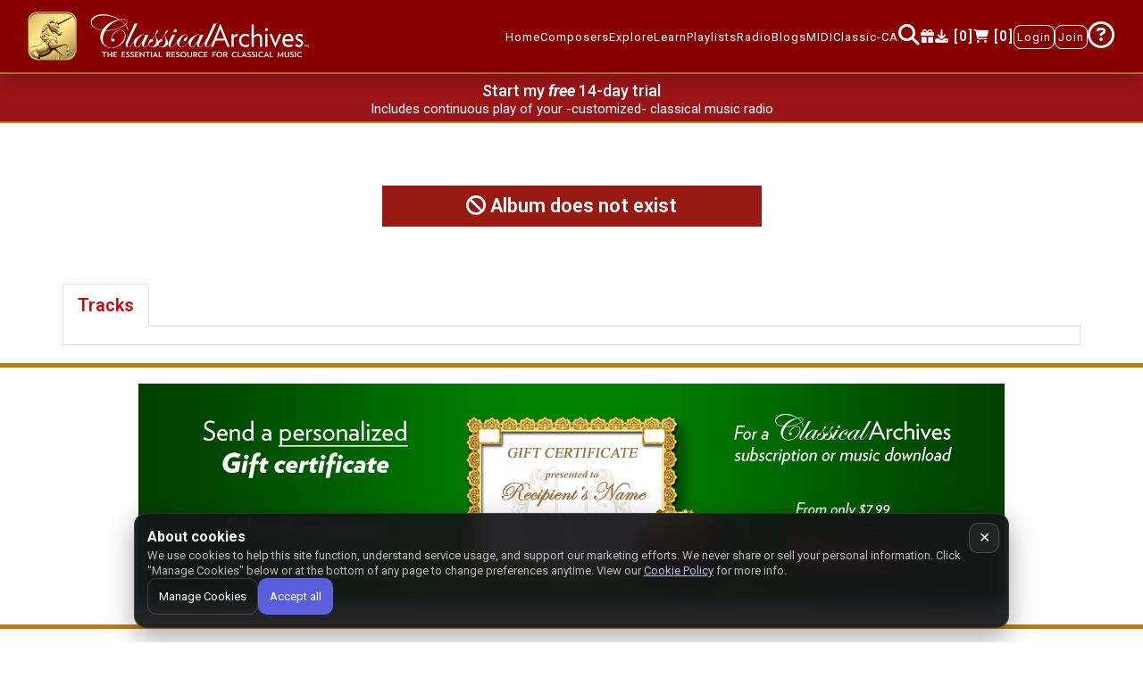

--- FILE ---
content_type: text/html
request_url: https://www.classicalarchives.com/newca/
body_size: 5672
content:
<!DOCTYPE html>
<html lang="en" data-ng-app="appPRS">
    <head>
        <title>Classical Archives</title>
        <meta charset="utf-8">
        <meta http-equiv="X-UA-Compatible" content="IE=edge">
        <meta name="viewport" content="width=device-width, initial-scale=1">
        <meta name="Description" content="The world's best curated classical music site on the web. Over a million of classical music files. Most composers and their music are represented. Biographies, reviews, playlists and store.">
        <meta name="Keywords" content="classical music,classical archives,listen to classical music,play classical music,download classical music,listen to complete works,play complete works,listen to full classical music,play entire classical music works,browse classical music,classical music downloads,classical music streams,classical music streaming,classical music album,classical music work,classical composer,classical music artist,classical music performers,classical music instruments,period instruments,baroque music,free classical music,classical MIDI,classical music downloads,free MIDI,music performances,free music performances,classical music videos,music player,classical music blog,classical music interviews,performer interviews,music editorial,music festivals,classical music festivals,classical music concerts,musicology,composer biographies,romantic music collection,music library,classical music labels,classical music store,classical music online,online music,online music store,MIDI,MP3,AAC,audio,music,playlists,orchestras,baroque,classical,romantic,modern,concerts,opera,chamber music,symphony,concerto,sonata,Bach,Beethoven,Mozart,classicalarchives,classicalarchives.com,free internet radio,free classical radio">
        <script src="asset/js/consent.js?r=369429f"></script>
        <link rel="icon" type="image/png" sizes="96x96" href="/favicon-96x96.png">
        <link rel="icon" type="image/svg+xml" href="/favicon.svg">
        <link rel="shortcut icon" href="/favicon.ico">
        <link rel="apple-touch-icon" sizes="180x180" href="/apple-touch-icon.png">
        <link rel="preconnect" href="https://fonts.googleapis.com">
        <link rel="preconnect" href="https://fonts.gstatic.com" crossorigin>
        <link rel="stylesheet" href="https://fonts.googleapis.com/css2?family=Roboto:ital,wght@0,100..900;1,100..900&display=swap">
        <link rel="stylesheet" href="https://fonts.googleapis.com/css2?family=Material+Symbols+Outlined:opsz,wght,FILL,GRAD@48,100,0,0&amp;display=block">
        <link rel="stylesheet" href="https://cdn.jsdelivr.net/npm/@fortawesome/fontawesome-free@6.7.2/css/all.min.css">
        <link rel="stylesheet" href="https://cdn.jsdelivr.net/npm/@fortawesome/fontawesome-free@6.7.2/css/v4-shims.min.css">
        <link rel="stylesheet" href="https://cdn.jsdelivr.net/npm/bootstrap@4.6.2/dist/css/bootstrap.min.css">
        <link rel="stylesheet" href="https://cdn.jsdelivr.net/npm/bootstrap-icons@1.13.1/font/bootstrap-icons.css">
        <link rel="stylesheet" href="https://cdn.jsdelivr.net/npm/datatables.net-bs4@1.13.6/css/dataTables.bootstrap4.min.css">
        <link rel="stylesheet" href="https://cdn.jsdelivr.net/npm/slick-carousel@1.8.1/slick/slick.min.css">
        <link rel="stylesheet" href="https://cdn.jsdelivr.net/npm/slick-carousel@1.8.1/slick/slick-theme.min.css">
        <link rel="stylesheet" href="https://cdn.jsdelivr.net/npm/jquery-ui@1.13.2/dist/themes/smoothness/jquery-ui.min.css">
        <link rel="stylesheet" href="https://cdn.jsdelivr.net/npm/video.js@8.23.4/dist/video-js.min.css">
        <link rel="stylesheet" href="https://cdn.jsdelivr.net/npm/animate.css@4.1.1/animate.min.css">
        <link rel="stylesheet" href="asset/css/mnmain.css?r=d646e93">
        <script src="https://cdn.jsdelivr.net/npm/jquery@3.7.1/dist/jquery.min.js"></script>
        <script src="https://cdn.jsdelivr.net/npm/popper.js@1.16.1/dist/umd/popper.min.js"></script>
        <script src="https://cdn.jsdelivr.net/npm/bootstrap@4.6.2/dist/js/bootstrap.bundle.min.js"></script>
        <script src="https://cdn.jsdelivr.net/npm/datatables.net@1.13.6/js/jquery.dataTables.min.js"></script>
        <script src="https://cdn.jsdelivr.net/npm/jquery-ui@1.13.2/dist/jquery-ui.min.js"></script>
        <script src="https://cdn.jsdelivr.net/npm/jquery-ui-touch-punch@0.2.3/jquery.ui.touch-punch.min.js"></script>
        <script src="https://cdn.jsdelivr.net/npm/jquery-ui-sortable-animation@1.0.3/jquery.ui.sortable-animation.min.js"></script>
        <script src="https://cdn.jsdelivr.net/npm/datatables.net-bs4@1.13.6/js/dataTables.bootstrap4.min.js"></script>
        <script src="https://cdn.jsdelivr.net/npm/sweetalert2@11.17.2/dist/sweetalert2.all.min.js"></script>
        <script src="https://cdn.jsdelivr.net/npm/angular@1.8.3/angular.min.js"></script>
        <script src="https://cdn.jsdelivr.net/npm/angular-filter@0.5.17/dist/angular-filter.min.js"></script>
        <script src="https://cdn.jsdelivr.net/npm/angular-animate@1.8.3/angular-animate.min.js"></script>
        <script src="https://cdn.jsdelivr.net/npm/angular-touch@1.8.3/angular-touch.min.js"></script>
        <script src="https://cdnjs.cloudflare.com/ajax/libs/angular-ui/0.4.0/angular-ui.min.js"></script>
        <script src="https://cdn.jsdelivr.net/npm/angular-sanitize@1.8.3/angular-sanitize.min.js"></script>
        <script src="https://cdn.jsdelivr.net/npm/ui-bootstrap4@3.0.7/dist/ui-bootstrap-tpls-3.0.7.min.js"></script>
        <script src="https://cdn.jsdelivr.net/npm/angular-route@1.8.3/angular-route.min.js"></script>
        <script src="https://cdn.jsdelivr.net/npm/angular-ui-sortable@0.19.0/dist/sortable.min.js"></script>
        <script src="https://cdn.jsdelivr.net/npm/slick-carousel@1.8.1/slick/slick.min.js"></script>
        <script src="https://cdn.jsdelivr.net/npm/angular-slick-carousel@3.1.7/dist/angular-slick.min.js"></script>
        <script src="https://cdn.jsdelivr.net/npm/video.js@8.23.4/dist/video.min.js"></script>
        <script src="https://cdn.jsdelivr.net/npm/jquery.marquee@1.6.1/jquery.marquee.min.js"></script>
        <script src="https://cdn.jsdelivr.net/npm/cleave.js@1.6.0/dist/cleave-angular.min.js"></script>
        <script src="https://cdn.jsdelivr.net/npm/audiomotion-analyzer@4.5.1/dist/index.min.js"></script>
        <script src="https://challenges.cloudflare.com/turnstile/v0/api.js" async defer></script>
        <script src="https://js.stripe.com/clover/stripe.js" async></script>
        <script src="asset/js/common.js?r=b1448bd"></script>
        <script src="asset/js/module.js?r=105e5d5"></script>
        <script src="asset/js/services.js?r=f6bb42f"></script>
        <script src="asset/js/controller.js?r=7ca1a2f"></script>
    </head>
    <body data-ng-controller="SharedCtrl">
        <noscript><iframe src="https://www.googletagmanager.com/ns.html?id=GTM-5H8PGXZ" height="0" width="0" style="display: none; visibility: hidden"></iframe></noscript>
        <nav class="navbar navbar-expand-xl navbar-default nav-fixed fs0" collapse-navbar>
            <div data-ng-controller="loginService" class="container-fluid flex-nowrap">
                <div class="logo">
                    <a class="navbar-brand menuitem hideplist" href="#!/"><img src="asset/img/logo-unicorn-200.png" alt="Unicorn Logo" class="img-fluid unicorn-logo"><img class="img-fluid text-logo" src="asset/img/logo-cma.svg" alt="Home"></a>
                </div>
                <div class="mob-navigation ml-auto d-xl-none">
                    <span class="header-icon"><a class="menuitem hideplist" href="#!/Search"><i class="fa fa-search"></i></a></span>
                    <span class="header-icon"><a class="menuitem hideplist downloadcount" href="#!/downloads"></a></span>
                    <span class="header-icon"><a data-ng-class="getClass('/checkout')" class="Shopping_cart menuitem hideplist" href="#!/checkout"></a></span>
                </div>
                <button class="navbar-toggler collapsed" type="button" data-toggle="collapse" data-target="#navbar-content" aria-controls="navbar-content" aria-expanded="false" aria-label="Toggle navigation">
                    <span class="bar-btn">
                        <span class="bar1"></span>
                        <span class="bar2"></span>
                        <span class="bar3"></span>
                    </span>
                </button>
                <div class="collapse navbar-collapse menu-sec" id="navbar-content" data-ng-controller="ShoppingCart">
                    <ul id="navigation" class="navbar-nav ml-auto navbar-right">
                        <li class="nav-item"><a data-ng-class="getClass('/')" class="menuitem hideplist" href="#!/">Home</a></li>
                        <li class="nav-item dropdwn_nav hide-menu">
                            <a data-ng-class="getClass('/theGreats','/notableComposers','/allComposer')" class="dropdown-toggle" data-toggle="dropdown">Composers<i class="fa fa-caret-down mob_visbl" aria-hidden="true"></i></a>
                            <ul class="dropdown-menu shadow-xl p-1 mb-5 rounded">
                                <li class="dropdown-menu-item nav-item"><a data-ng-class="getClass('/theGreats')" class="menuitem hideplist" href="#!/theGreats">The Greats</a></li>
                                <li class="dropdown-menu-item nav-item"><a data-ng-class="getClass('/notableComposers')" class="menuitem hideplist" href="#!/notableComposers">The Notables</a></li>
                                <li class="dropdown-menu-item nav-item"><a data-ng-class="getClass('/allComposer')" class="menuitem hideplist" href="#!/allComposer">All Composers</a></li>
                            </ul>
                        </li>
                        <li class="nav-item dropdwn_nav hide-menu">
                            <a data-ng-class="getClass('/Newreleases','/performerList','/labels')" class="dropdown-toggle" data-toggle="dropdown">Explore<i class="fa fa-caret-down mob_visbl" aria-hidden="true"></i></a>
                            <ul class="dropdown-menu shadow-xl p-1 mb-5 rounded">
                                <li class="dropdown-menu-item nav-item"><a data-ng-class="getClass('/Newreleases')" class="menuitem hideplist" href="#!/Newreleases">New Releases</a></li>
                                <li class="dropdown-menu-item nav-item"><a data-ng-class="getClass('/performerList')" class="menuitem hideplist" href="#!/performerList">Performers Index</a></li>
                                <li class="dropdown-menu-item nav-item"><a data-ng-class="getClass('/labels')" class="menuitem hideplist" href="#!/labels">Albums by Label</a></li>
                            </ul>
                        </li>
                        <li class="nav-item dropdwn_nav hide-menu">
                            <a data-ng-class="getClass('/MustKnow','/MusicalPeriods')" class="dropdown-toggle" data-toggle="dropdown">Learn<i class="fa fa-caret-down mob_visbl" aria-hidden="true"></i></a>
                            <ul class="dropdown-menu shadow-xl p-1 mb-5 rounded">
                                <li class="dropdown-menu-item nav-item"><a data-ng-class="getClass('/MustKnow1')" class="menuitem hideplist" href="#!/MustKnow" data-ng-click="mkptype('1')">Must-know by Composer</a></li>
                                <li class="dropdown-menu-item nav-item"><a data-ng-class="getClass('/MustKnow2')" class="menuitem hideplist" href="#!/MustKnow" data-ng-click="mkptype('2')">Must-know by Period/Genre</a></li>
                                <li class="dropdown-menu-item nav-item"><a data-ng-class="getClass('/MusicalPeriods')" class="menuitem hideplist" href="#!/MusicalPeriods">Musical Periods</a></li>
                            </ul>
                        </li>
                        <li class="nav-item dropdwn_nav hide-menu">
                            <a data-ng-class="getClass('/YourPlaylists','/FeaturedPlaylists')" class="dropdown-toggle" data-toggle="dropdown">Playlists<i class="fa fa-caret-down mob_visbl" aria-hidden="true"></i></a>
                            <ul class="dropdown-menu shadow-xl p-1 mb-5 rounded">
                                <li class="dropdown-menu-item nav-item"><a data-ng-class="getClass('/YourPlaylists')" class="menuitem hideplist" href="#!/YourPlaylists">My Playlists</a></li>
                                <li class="dropdown-menu-item nav-item"><a data-ng-class="getClass('/FeaturedPlaylists')" class="menuitem hideplist" href="#!/FeaturedPlaylists">Featured Playlists</a></li>
                            </ul>
                        </li>
                        <li class="nav-item dropdwn_nav hide-menu">
                            <a data-ng-class="getClass('/ClassicalArchivesRadio','/MyFavorites')" class="dropdown-toggle" data-toggle="dropdown">Radio<i class="fa fa-caret-down mob_visbl" aria-hidden="true"></i></a>
                            <ul class="dropdown-menu shadow-xl p-1 mb-5 rounded">
                                <li class="dropdown-menu-item nav-item"><a data-ng-class="getClass('/ClassicalArchivesRadio')" class="menuitem hideplist" href="#!/ClassicalArchivesRadio">Radio by Period/Genre</a></li>
                                <li class="dropdown-menu-item nav-item"><a data-ng-class="getClass('/MyFavorites')" class="menuitem hideplist" href="#!/MyFavorites">My Favorites</a></li>
                            </ul>
                        </li>
                        <li class="nav-item dropdwn_nav hide-menu">
                            <a class="dropdown-toggle" data-toggle="dropdown">Blogs<i class="fa fa-caret-down mob_visbl" aria-hidden="true"></i></a>
                            <ul class="dropdown-menu shadow-xl p-1 mb-5 rounded">
                                <li class="dropdown-menu-item nav-item"><a class="menuitem" href="https://blog.classicalarchives.com/" target="_blank">Blog</a></li>
                                <li class="dropdown-menu-item nav-item"><a class="menuitem" href="https://vlog.classicalarchives.com/" target="_blank">Vlog</a></li>
                            </ul>
                        </li>
                        <li class="nav-item">
                            <a class="menuitem" href="/midi.html" target="_blank">MIDI</a>
                            <div class="menuTooltip"><span class="menuTooltip-text">MIDI Files Collection</span></div>
                        </li>
                        <li class="nav-item">
                            <a href="javascript:void(0)" class="menuitem" data-ng-click="oldvsnew()">Classic-CA</a>
                            <div class="menuTooltip"><span class="menuTooltip-text">Our previous site</span></div>
                        </li>
                        <li class="nav-item web-header-icon d-none d-xl-block">
                            <a data-ng-class="getClass('/Search')" class="menuitem hideplist" href="#!/Search"><i class="fa fa-search"></i></a>
                            <div class="menuTooltip"><span class="menuTooltip-text">Search</span></div>
                        </li>
                        <li class="nav-item web-header-icon d-none d-xl-block">
                            <a class="menuitem hideplist" href="/secure/gift/select.html"><i class="fa fa-gift"></i></a>
                            <div class="menuTooltip"><span class="menuTooltip-text">Send a Gift Certificate</span></div>
                        </li>
                        <li class="nav-item web-header-icon d-none d-xl-block">
                            <a data-ng-class="getClass('/downloads')" class="menuitem hideplist downloadcount" href="#!/downloads"></a>
                            <div class="menuTooltip"><span class="menuTooltip-text">Pending Downloads</span></div>
                        </li>
                        <li class="nav-item web-header-icon dropdown loged">
                            <a data-ng-class="getClass('/checkout')" class="menuitem hideplist Shopping_cart" href="#!/checkout"></a>
                            <div class="menuTooltip"><span class="menuTooltip-text">Your Cart</span></div>
                        </li>
                        <li class="nav-item" data-ng-show="!isMember">
                            <a data-ng-class="getClass('/Login')" class="mn-navbor menuitem hideplist" data-ng-click="conpath()" href="#!/Login">Login</a>
                        </li>
                        <li class="nav-item" data-ng-show="!isMember"><a data-ng-class="getClass('/Signup')" class="mn-navbor menuitem hideplist" href="#!/Signup">Join</a></li>
                        <li class="cusP nav-item dropdown loged" data-ng-if="isMember">
                            <div class="cusD dropdown-menu" aria-labelledby="navbarDropdown">
                                <a class="dropdown-item item-text" href="javascript:void(0)">Logged-in as {{username}}</a>
                                <!-- <a class="dropdown-item" href="#!/secure/billingmethod">Billing Info</a> -->
                                <a class="dropdown-item menuitem hideplist" href="#!/yourAccount">My Account</a>
                                <a data-ng-show="!isSubscriber" class="dropdown-item menuitem hideplist" href="#!/Signup">Subscribe</a>
                                <a class="dropdown-item menuitem hideplist" href="#!/your_listening_history">Listening History</a>
                                <a class="dropdown-item menuitem hideplist" href="#!/purchase_history">Purchase History</a>
                                <a class="dropdown-item menuitem" href="javascript:void(0)" data-ng-click="Logout()">Log out</a>
                            </div>
                            <a class="dropdown-toggle" href="javascript:void(0)" id="navbarDropdown" role="button" data-toggle="dropdown" aria-haspopup="true" aria-expanded="false"><i class="fa fa-user-circle" aria-hidden="true"></i></a>
                        </li>
                        <li class="nav-item dropdwn_nav show_desk questNav hide-menu">
                            <a class="questn_mark"><i class="fa fa-question-circle-o" aria-hidden="true"></i></a>
                            <ul class="dropdown-menu shadow-xl p-1 mb-5 rounded">
                                <li class="dropdown-menu-item nav-item hide_ipad"><a href="/secure/gift/select.html" class="menuitem">Send CA as a Gift!</a></li>
                                <li class="dropdown-menu-item nav-item hide_ipad"><a href="javascript:void(0)" class="menuitem" data-ng-click="openTutorial(1205, 705)">Tutorials</a></li>
                                <li class="dropdown-menu-item nav-item"><a href="javascript:void(0)" class="menuitem" data-ng-click="playerFunctions()">Player Functions</a></li>
                                <li class="dropdown-menu-item nav-item"><a class="menuitem hideplist" href="#!/Alexa">Alexa Skill</a></li>
                                <li class="dropdown-menu-item nav-item hide_ipad"><a class="menuitem hideplist" href="#!/contact">Contact Us</a></li>
                            </ul>
                        </li>
                        <li class="nav-item dropdown dropdwn_nav show_tab_portrait" data-ng-if="isMember">
                            <a class="dropdown-item item-text" href="javascript:void(0)">Logged-in as {{username}}</a>
                        </li>
                        <li class="nav-item dropdown dropdwn_nav show_tab_portrait" data-ng-if="isMember">
                            <a class="dropdown-item menuitem hideplist" href="#!/yourAccount">My Account</a>
                        </li>
                        <li class="nav-item dropdown dropdwn_nav show_tab_portrait" data-ng-if="isMember">
                            <a class="dropdown-item menuitem" href="javascript:void(0)" data-ng-click="Logout()">Log out</a>
                        </li>
                        <!-- <li class="nav-item show_tab_portrait"><a href="/secure/gift/select.html">Give the Gift of Music</a></li> -->
                        <li class="nav-item dropdwn_nav show_tab_portrait hide-menu">
                            <a class="dropdown-toggle" data-toggle="dropdown">Help<i class="fa fa-caret-down mob_visbl" aria-hidden="true"></i></a>
                            <ul class="dropdown-menu shadow-xl p-3 mb-5 rounded">
                                <li class="dropdown-menu-item nav-item"><a href="/secure/gift/select.html" class="menuitem">Send CA as a Gift!</a></li>
                                <li class="dropdown-menu-item nav-item"><a class="menuitem" href="javascript:void(0)" data-ng-click="openTutorial(768, 705)">Tutorials</a></li>
                                <li class="dropdown-menu-item nav-item"><a class="menuitem hideplist" href="#!/contact">Contact Us</a></li>
                            </ul>
                        </li>
                        <li class="nav-item dropdown dropdwn_nav show_mob" data-ng-if="isMember">
                            <!-- <a class="dropdown-toggle" href="javascript:void(0)" role="button" data-toggle="dropdown" aria-haspopup="true" aria-expanded="false">
                             <i class="fa fa-user-circle" aria-hidden="true"></i>
                            {{username}} </a>
                        <i class="fa fa-caret-down mob_visbl" aria-hidden="true"></i> -->
                            <!-- 
                        <div class="dropdown-menu" aria-labelledby="navbarDropdown"> -->
                            <a class="dropdown-item item-text" href="javascript:void(0)">Logged-in as {{username}}</a>
                        </li>
                        <!-- <a class="dropdown-item" href="#!/secure/billingmethod">Billing Info</a> -->
                        <!-- <li class="nav-item dropdown dropdwn_nav show_mob" data-ng-if="isMember"><a class="dropdown-item menuitem" href="#!/yourAccount">My Account1</a></li> -->
                        <li class="nav-item show_mob" data-ng-if="isMember"><a class="menuitem hideplist" href="#!/yourAccount">My Account</a></li>
                        <li class="nav-item show_mob" data-ng-if="isMember"><a class="menuitem hideplist" href="javascript:void(0)" data-ng-click="Logout()">Log out</a></li>
                        <!-- <li class="nav-item show_mob"><a href="/secure/gift/select.html">Give the Gift of Music</a></li> -->
                        <li class="nav-item dropdwn_nav show_mob hide-menu">
                            <a class="dropdown-toggle" data-toggle="dropdown">Help<i class="fa fa-caret-down mob_visbl" aria-hidden="true"></i></a>
                            <ul class="dropdown-menu shadow-xl p-3 mb-5 rounded">
                                <li class="dropdown-menu-item nav-item hide_mbl"><a href="/secure/gift/select.html" class="menuitem">Send CA as a Gift!</a></li>
                                <li class="dropdown-menu-item nav-item hide_mbl"><a class="menuitem" href="javascript:void(0)" data-ng-click="openTutorial(480, 500)">Tutorials</a></li>
                                <li class="dropdown-menu-item nav-item"><a class="menuitem hideplist" href="#!/contact" data-ng-click="onClickContact()">Contact Us</a></li>
                            </ul>
                        </li>
                    </ul>
                </div>
            </div>
        </nav>
        <div data-ng-if="!isSubscriber" class="fs0">
            <section id="top_txt_slider">
                <a href="#!/Signup" data-ng-if="is_eligible_for_free_trial || !isMember"><h4>Start my <b><i>free</i></b> 14-day trial</h4></a>
                <a href="#!/Signup" data-ng-if="!(is_eligible_for_free_trial || !isMember)"><h4>Subscribe Now</h4></a>
                <div class="slick-carousel autoplay_text" data-slick data-settings="hpSlickConfig">
                    <div class="slide-texts"><p><a class="txtwhite" href="#!/Signup">Includes unlimited play of any track - full works - or complete albums</a></p></div>
                    <div class="slide-texts"><p><a class="txtwhite" href="#!/Signup">Includes continuous play of your -customized- classical music radio</a></p></div>
                    <div class="slide-texts"><p><a class="txtwhite" href="#!/Signup">Includes unlimited play on your iOS - Android - Sonos - and Alexa devices</a></p></div>
                    <div class="slide-texts"><p><a class="txtwhite" href="#!/Signup">Includes 10% off all purchased tracks - works - or album downloads</a></p></div>
                </div>
            </section>
        </div>
        <div data-ng-if="isSubscriber" class="subscription-alert fs0">
            <div class="container-fluid">
                <div class="row">
                    <div class="col-md-12">
                        <p>
                            <span> <img src="asset/img/info.png" alt="info"> </span>You are a subscriber. Thank you! You can listen to anything IN FULL.
                            <span class="showon-mobile"> (Your 10% download discount is included in the prices below.) </span>
                        </p>
                    </div>
                </div>
            </div>
        </div>
        <div data-ng-view style="flex: 1 0 auto"></div>
        <div id="giftBanner" data-ng-controller="AdController" class="fs0">
            <div class="sectionP20">
                <div class="container">
                    <div class="row">
                        <div class="col-12 p0">
                            <a href="#" data-ng-href="{{selectedAd.url}}" target="_blank"><img class="img-fluid centered" src="[data-uri]" data-ng-src="{{selectedAd.src}}" alt="Banner Ad"></a>
                        </div>
                    </div>
                </div>
            </div>
        </div>
        <footer class="footer fs0">
            <div class="mnsectionP20" data-ng-controller="miscFunc">
                <div class="container">
                    <div id="footer-apps" class="row">
                        <div class="col">
                            <div class="appicon mnsectionP30">
                                <p>Get our free apps:</p>
                                <ul class="appsocial d-flex">
                                    <li class="mr-1">
                                        <a href="https://itunes.apple.com/us/app/classical-archives/id646988353" target="_blank"><img src="asset/img/app-apple.png" class="img-fluid" alt="social icon"></a>
                                    </li>
                                    <li class="mr-1">
                                        <a href="https://play.google.com/store/apps/details?id=com.classicalarchives" target="_blank"><img src="asset/img/app-google.png" class="img-fluid" alt="social icon"></a>
                                    </li>
                                    <li class="mr-1">
                                        <a href="https://support.sonos.com/s/article/3424" target="_blank"><img src="asset/img/app-sonos.png" class="img-fluid" alt="social icon"></a>
                                    </li>
                                    <li class="mr-1">
                                        <a href="https://www.amazon.com/Classical-Archives-LLC-A/dp/B00DMNVE0C" target="_blank"><img src="asset/img/app-amazon.png" class="img-fluid" alt="social icon"></a>
                                    </li>
                                    <li>
                                        <a href="https://www.amazon.com/dp/B0CGCV12V9" target="_blank"><img src="asset/img/app-alexa.png" class="img-fluid" alt="social icon"></a>
                                    </li>
                                </ul>
                            </div>
                        </div>
                    </div>
                    <div id="footer-social" class="row">
                      <div class="col text-center mb-3">
                        <span style="font-weight:700;color:#000;font-size:16px;">Follow us on:</span>
                        <a href="https://www.facebook.com/Classicalarchives" target="_blank" class="ml-3 social-icon"><i class="fa-brands fa-square-facebook"></i></a>
                        <a href="https://www.instagram.com/classical.archives/" target="_blank" class="ml-3 social-icon"><i class="fa-brands fa-square-instagram"></i></a>
                        <a href="https://www.youtube.com/channel/UCAy-zEeWK75yH_cQCXPcxMA/videos" target="_blank" class="ml-3 social-icon"><i class="fa-brands fa-youtube"></i></a>
                      </div>
                    </div>
                    <div class="row">
                        <div class="col-md-12 col-sm-12">
                            <div class="bottom_footer">
                                <ul>
                                    <li><a href="#!/">Home</a></li>
                                    <li>- <a href="#!/aboutUs">About</a></li>
                                    <!-- <li> - <a href="javascript:void(0)">Help</a></li> -->
                                    <li>- <a href="javascript:void(0)" data-ng-click="showterms()">Terms</a></li>
                                    <li class="nav-item">- <a href="javascript:void(0)" data-ng-click="oldvsnew()">Classic-CA</a></li>
                                    <li>- <a href="#!/contact">Contact Us</a></li>
                                    <li>- <a href="javascript:void(0)" data-ng-click="showConsentModal()">Manage Cookies</a></li>
                                    <li data-ng-if="member_country">- Store: <img data-ng-src="/images/flags/{{member_country.img}}.png" width="{{member_country.w}}" height="{{member_country.h}}"> {{member_country.a3}}</li>
                                </ul>
                                <p>Copyright 1994-<span data-ng-bind="fullyear"></span> Classical Archives, LLC</p>
                                <p style="color:#c00">The Essential Resource for Classical Music</p>
                                <p style="font-size:12px">FYI: <i style="color:#c00">prs.net</i> also reaches <i style="color:#c00">classicalarchives.com</i></p>
                                <p style="font-size:12px">Recommended browsers: Chrome, Firefox, Opera</p>
                            </div>
                        </div>
                    </div>
                </div>
            </div>
        </footer>
        <div data-ng-controller="MainPlayer" style="position:sticky;bottom:0;z-index:99">
            <div data-ng-if="playerActive">
                <ng-include src="'views/player.html?r=eb91ec7'"></ng-include>
            </div>
        </div>
        <div class="scrolltop" ng-class="{'is-visible': showBackToTop}"><div data-ng-click="gotoTop()" class="scroll icon"><i class="fa fa-4x fa-angle-double-up"></i><br><h5 class="scroll-text">TOP</h5></div></div>
        <div data-ng-if="showCookieBanner" class="cc-banner">
          <button class="cc-close" data-ng-click="dismissConsent()" aria-label="Close cookie banner">✕</button>
          <div class="cc-row">
            <div class="cc-title">About cookies</div>
            <div class="cc-text">
              <p class="cc-desc">
                We use cookies to help this site function, understand service usage, and support our marketing efforts.
                We never share or sell your personal information.
                <span class="cc-links">Click "Manage Cookies" below or at the bottom of any page to change preferences anytime.
                View our <a href="javascript:void(0)" data-ng-click="showCookiePolicy()">Cookie Policy</a> for more info.</span>
              </p>
            </div>
            <div class="cc-actions">
              <button class="cc-btn cc-ghost" data-ng-click="showConsentModal()">Manage Cookies</button>
              <!-- <button class="cc-btn" data-ng-click="setConsent(false,false)">Use essential only</button> -->
              <button class="cc-btn cc-primary" data-ng-click="setConsent(true,true)">Accept all</button>
            </div>
          </div>
        </div>
    </body>
</html>
